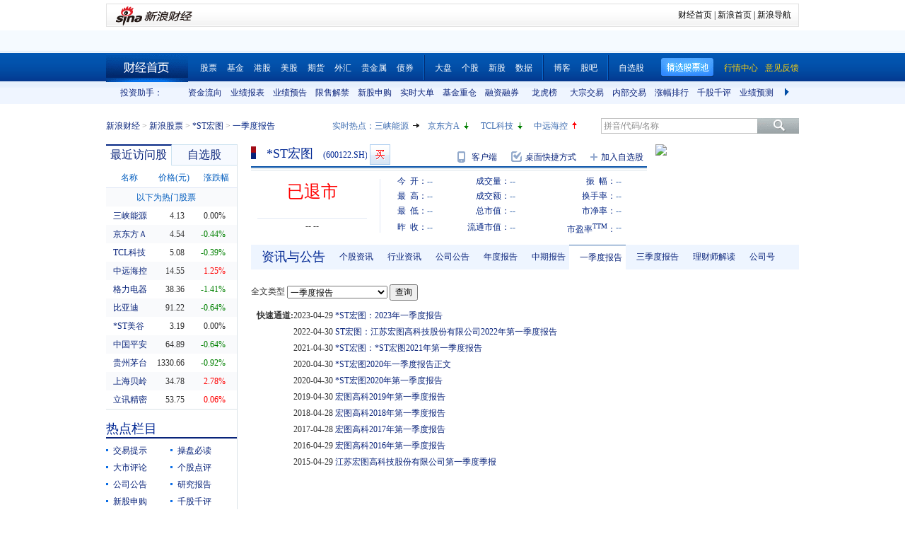

--- FILE ---
content_type: application/javascript; charset=GB18030
request_url: https://hq.sinajs.cn/list=s_sh600905,s_sz000725,s_sz000100,s_sh601919
body_size: 202
content:
var hq_str_s_sh600905="三峡能源,4.130,0.000,0.00,899943,37147";
var hq_str_s_sz000725="京东方Ａ,4.54,-0.02,-0.44,5033474,228333";
var hq_str_s_sz000100="TCL科技,5.08,-0.02,-0.39,3240255,163999";
var hq_str_s_sh601919="中远海控,14.550,0.180,1.25,856156,124365";


--- FILE ---
content_type: application/javascript; charset=GB18030
request_url: https://hq.sinajs.cn/rn=1769573995157&list=s_sh600905,s_sz000725,s_sz000100,s_sh601919,s_sz000651,s_sz002594,s_sz000615,s_sh601318,s_sh600519,s_sh600171,s_sz002475,s_sz300059,s_sz300663
body_size: 486
content:
var hq_str_s_sh600905="三峡能源,4.130,0.000,0.00,899943,37147";
var hq_str_s_sz000725="京东方Ａ,4.54,-0.02,-0.44,5033474,228333";
var hq_str_s_sz000100="TCL科技,5.08,-0.02,-0.39,3240255,163999";
var hq_str_s_sh601919="中远海控,14.550,0.180,1.25,856156,124365";
var hq_str_s_sz000651="格力电器,38.36,-0.55,-1.41,464188,178564";
var hq_str_s_sz002594="比亚迪,91.22,-0.59,-0.64,349996,316905";
var hq_str_s_sz000615="*ST美谷,3.19,0.00,0.00,38256,1218";
var hq_str_s_sh601318="中国平安,64.890,-0.420,-0.64,923855,603664";
var hq_str_s_sh600519="贵州茅台,1330.660,-12.350,-0.92,38288,510155";
var hq_str_s_sh600171="上海贝岭,34.780,0.940,2.78,446917,154603";
var hq_str_s_sz002475="立讯精密,53.75,0.03,0.06,846420,456658";
var hq_str_s_sz300059="东方财富,22.96,0.060,0.26,1384396,317137";
var hq_str_s_sz300663="科蓝软件,17.99,-0.140,-0.77,61645,11149";


--- FILE ---
content_type: application/javascript; charset=GB18030
request_url: https://hq.sinajs.cn/rn=1769574005336&list=sh600122,sh600122_i,bk_
body_size: 333
content:
var hq_str_sh600122="*ST宏图,0.000,0.380,0.380,0.000,0.000,0.000,0.000,0,0.000,0,0.000,0,0.000,0,0.000,0,0.000,0,0.000,0,0.000,0,0.000,0,0.000,0,0.000,0,0.000,2026-01-28,09:00:00,03,";
var hq_str_sh600122_i="A,stht,0.3700,-2.5530,0.0975,-2.1400,293.0008,115825.835,115825.835,115825.835,0,CNY,4.3256,6.7965,6.6100,3,0.0000,2.0900,1.1289,0,0,0.1,*ST宏图,X|O|0|0|0,0.42|0.34,20250630|56447129.7,697.5500|89.4270,|,,1/1,EQA,,0.00,||||,,,-26,421178849.6,88448.8712,20250630|112894259.390000|-63977894.290000|208995634.590000|-55030490.750000|-2372719490.540000|0.000000|6.527711|144.361672|0.721868|0.706550|59.318297|95.004593,";
var hq_str_bk_="";


--- FILE ---
content_type: application/javascript; charset=GB18030
request_url: https://hq.sinajs.cn/rn=1769574000336&list=sh600122,sh600122_i,bk_
body_size: 333
content:
var hq_str_sh600122="*ST宏图,0.000,0.380,0.380,0.000,0.000,0.000,0.000,0,0.000,0,0.000,0,0.000,0,0.000,0,0.000,0,0.000,0,0.000,0,0.000,0,0.000,0,0.000,0,0.000,2026-01-28,09:00:00,03,";
var hq_str_sh600122_i="A,stht,0.3700,-2.5530,0.0975,-2.1400,293.0008,115825.835,115825.835,115825.835,0,CNY,4.3256,6.7965,6.6100,3,0.0000,2.0900,1.1289,0,0,0.1,*ST宏图,X|O|0|0|0,0.42|0.34,20250630|56447129.7,697.5500|89.4270,|,,1/1,EQA,,0.00,||||,,,-26,421178849.6,88448.8712,20250630|112894259.390000|-63977894.290000|208995634.590000|-55030490.750000|-2372719490.540000|0.000000|6.527711|144.361672|0.721868|0.706550|59.318297|95.004593,";
var hq_str_bk_="";


--- FILE ---
content_type: text/javascript; charset=utf-8
request_url: https://passport.weibo.com/visitor/genvisitor2
body_size: 896
content:
window.visitor_gray_callback && visitor_gray_callback({"retcode":20000000,"msg":"succ","data":{"sub":"_2AkMeJQFDf8NxqwFRmvEUzmvmZIt2ygnEieKoefCYJRMxHRl-yT9kqkk_tRB6NaUvrAfpjM0bkdKXkE6OWaznUYwIvcDe","subp":"0033WrSXqPxfM72-Ws9jqgMF55529P9D9Wh_T5GTdyoVG_l06vdwAIks","next":"cross_domain","alt":"","tid":"01AZ7JOhZDV1gw4vgHUhuUV9XLCj8TUDm6iISlpuw8I8Kg","new_tid":true}});

--- FILE ---
content_type: application/x-javascript
request_url: https://finance.sina.com.cn/realstock/company/sh600122/jsvar.js
body_size: 1276
content:
var lta = 115825.835000;//流通A股,老数据保留
var lastfive = 293.0008;//过去5个交易日平均每分钟成交量
var flag = 1; //判断标志
var totalcapital = 115825.835000; //总股本
var currcapital = 115825.835000; //流通股本
var curracapital = 115825.835000; //流通A股
var currbcapital = 0; //流通B股
var a_code = 'sh600122'; //流通A股代码
var b_code = ''; //流通B股代码
var papercode = 'sh600122'; //当前页面个股代码
var exchangerate = 0; //汇率
var fourQ_mgsy = -2.5530;//最近四个季度每股收益和
var lastyear_mgsy = 0.3700;//前一年每股收益和
var price_5_ago = 0;//5日前收盘价格
var price_10_ago = 0;//10日前收盘价格
var price_20_ago = 0;//20日前收盘价格
var price_60_ago = 0;//60日前收盘价格
var price_120_ago = 0;//120日前收盘价格
var price_250_ago = 0;//250日前收盘价格
var mgjzc = -2.136921;//最近报告的每股净资产
var stock_state = 3;//个股状态（0:无该记录; 1:上市正常交易; 2:未上市; 3:退市）
var trans_flag = 0;//是否显示涨跌停价（1:显示 0:不显示）
var profit = 4.3256;//最近年度净利润
var profit_four = 6.7965;//最近四个季度净利润
var stockType = 'A'; //股票类型  A-A股 B-B股  I-指数
var stockname = ''; //股票名称
var corr_hkstock = ''; //相关港股代码
var corr_bdc = ''; //相关债券可转换债
var corr_bde = ''; //相关债券普通企业债
var a_totalcapital = 115825.835000; //A股总股本
var b_totalcapital = 0.000000; //B股总股本
var h_totalcapital = 0.000000; //H股总股本
var a_currency = ''; //A股币种
var b_currency = ''; //B股币种
var h_currency = ''; //H股币种
var regcpt_currency = ''; //注册资本币种
var stock_other_type = 'X'; //细分类型（X-普通股;K-科创板;C-CDR;KC-科创板+CDR）

/* ylf8t4jl+CZQM8p+NYG2VJ9qsEy8pFxD9XoR82c5ssIVSxg9JJZrlZ2GFs+qT3Gc+8ZLgF7CuN6AomZKTQZD6JqEJlAJDWbbWis5WDHYyeBKQHBBa5diwJPOXqBKtCxAwIiKhbyIN9iPesq2/Ww7yjzbgKYJPBCz1sPUJJaBWXonVFLFRYArdQ6AJp5ztNwLANHKPi+tPxqtGFvrHlDyzOpgrRk= */

--- FILE ---
content_type: application/javascript; charset=GB18030
request_url: https://hq.sinajs.cn/rn=1769573995335&list=sh600122,sh600122_i,bk_
body_size: 333
content:
var hq_str_sh600122="*ST宏图,0.000,0.380,0.380,0.000,0.000,0.000,0.000,0,0.000,0,0.000,0,0.000,0,0.000,0,0.000,0,0.000,0,0.000,0,0.000,0,0.000,0,0.000,0,0.000,2026-01-28,09:00:00,03,";
var hq_str_sh600122_i="A,stht,0.3700,-2.5530,0.0975,-2.1400,293.0008,115825.835,115825.835,115825.835,0,CNY,4.3256,6.7965,6.6100,3,0.0000,2.0900,1.1289,0,0,0.1,*ST宏图,X|O|0|0|0,0.42|0.34,20250630|56447129.7,697.5500|89.4270,|,,1/1,EQA,,0.00,||||,,,-26,421178849.6,88448.8712,20250630|112894259.390000|-63977894.290000|208995634.590000|-55030490.750000|-2372719490.540000|0.000000|6.527711|144.361672|0.721868|0.706550|59.318297|95.004593,";
var hq_str_bk_="";


--- FILE ---
content_type: application/javascript; charset=GB18030
request_url: https://hq.sinajs.cn/list=s_sh600905,s_sz000725,s_sz000100,s_sh601919
body_size: 202
content:
var hq_str_s_sh600905="三峡能源,4.130,0.000,0.00,899943,37147";
var hq_str_s_sz000725="京东方Ａ,4.54,-0.02,-0.44,5033474,228333";
var hq_str_s_sz000100="TCL科技,5.08,-0.02,-0.39,3240255,163999";
var hq_str_s_sh601919="中远海控,14.550,0.180,1.25,856156,124365";


--- FILE ---
content_type: application/x-javascript
request_url: https://www.sinaimg.cn/unipro/pub/suda_s_v851c.js
body_size: 16396
content:
(function(){var an="V=2.1.16";var ah=window,F=document,s=navigator,W=s.userAgent,ao=ah.screen,j=ah.location.href;var aD="https:"==ah.location.protocol?"https://s":"http://",ay="beacon.sina.com.cn";var N=aD+ay+"/a.gif?",z=aD+ay+"/g.gif?",R=aD+ay+"/f.gif?",ag=aD+ay+"/e.gif?",aB=aD+"beacon.sinauda.com/i.gif?";var aA=F.referrer.toLowerCase();var aa="SINAGLOBAL",Y="FSINAGLOBAL",H="Apache",P="ULV",l="SUP",aE="UOR",E="_s_acc",X="_s_tentry",n=false,az=false,B=(document.domain=="sina.com.cn")?true:false;var o=0;var aG=false,A=false;var al="";var m=16777215,Z=0,C,K=0;var r="",b="",a="";var M=[],S=[],I=[];var u=0;var v=0;var p="";var am=false;var w=false;function O(){var e=document.createElement("iframe");e.src=aD+ay+"/data.html?"+new Date().getTime();e.id="sudaDataFrame";e.style.height="0px";e.style.width="1px";e.style.overflow="hidden";e.frameborder="0";e.scrolling="no";document.getElementsByTagName("head")[0].appendChild(e)}function k(){var e=document.createElement("iframe");e.src=aD+ay+"/ckctl.html";e.id="ckctlFrame";e.style.height="0px";e.style.width="1px";e.style.overflow="hidden";e.frameborder="0";e.scrolling="no";document.getElementsByTagName("head")[0].appendChild(e)}function q(){var e=document.createElement("script");e.src=aD+ay+"/h.js";document.getElementsByTagName("head")[0].appendChild(e)}function h(aH,i){var D=F.getElementsByName(aH);var e=(i>0)?i:0;return(D.length>e)?D[e].content:""}function aF(){var aJ=F.getElementsByName("sudameta");var aR=[];for(var aO=0;aO<aJ.length;aO++){var aK=aJ[aO].content;if(aK){if(aK.indexOf(";")!=-1){var D=aK.split(";");for(var aH=0;aH<D.length;aH++){var aP=aw(D[aH]);if(!aP){continue}aR.push(aP)}}else{aR.push(aK)}}}var aM=F.getElementsByTagName("meta");for(var aO=0,aI=aM.length;aO<aI;aO++){var aN=aM[aO];if(aN.name=="tags"){aR.push("content_tags:"+encodeURI(aN.content))}}var aL=t("vjuids");aR.push("vjuids:"+aL);var e="";var aQ=j.indexOf("#");if(aQ!=-1){e=escape(j.substr(aQ+1));aR.push("hashtag:"+e)}return aR}function V(aK,D,aI,aH){if(aK==""){return""}aH=(aH=="")?"=":aH;D+=aH;var aJ=aK.indexOf(D);if(aJ<0){return""}aJ+=D.length;var i=aK.indexOf(aI,aJ);if(i<aJ){i=aK.length}return aK.substring(aJ,i)}function t(e){if(undefined==e||""==e){return""}return V(F.cookie,e,";","")}function at(aI,e,i,aH){if(e!=null){if((undefined==aH)||(null==aH)){aH="sina.com.cn"}if((undefined==i)||(null==i)||(""==i)){F.cookie=aI+"="+e+";domain="+aH+";path=/"}else{var D=new Date();var aJ=D.getTime();aJ=aJ+86400000*i;D.setTime(aJ);aJ=D.getTime();F.cookie=aI+"="+e+";domain="+aH+";expires="+D.toUTCString()+";path=/"}}}function f(D){try{var i=document.getElementById("sudaDataFrame").contentWindow.storage;return i.get(D)}catch(aH){return false}}function ar(D,aH){try{var i=document.getElementById("sudaDataFrame").contentWindow.storage;i.set(D,aH);return true}catch(aI){return false}}function L(){var aJ=15;var D=window.SUDA.etag;if(!B){return"-"}if(u==0){O();q()}if(D&&D!=undefined){w=true}ls_gid=f(aa);if(ls_gid===false||w==false){return false}else{am=true}if(ls_gid&&ls_gid.length>aJ){at(aa,ls_gid,3650);n=true;return ls_gid}else{if(D&&D.length>aJ){at(aa,D,3650);az=true}var i=0,aI=500;var aH=setInterval((function(){var e=t(aa);if(w){e=D}i+=1;if(i>3){clearInterval(aH)}if(e.length>aJ){clearInterval(aH);ar(aa,e)}}),aI);return w?D:t(aa)}}function U(e,aH,D){var i=e;if(i==null){return false}aH=aH||"click";if((typeof D).toLowerCase()!="function"){return}if(i.attachEvent){i.attachEvent("on"+aH,D)}else{if(i.addEventListener){i.addEventListener(aH,D,false)}else{i["on"+aH]=D}}return true}function af(){if(window.event!=null){return window.event}else{if(window.event){return window.event}var D=arguments.callee.caller;var i;var aH=0;while(D!=null&&aH<40){i=D.arguments[0];if(i&&(i.constructor==Event||i.constructor==MouseEvent||i.constructor==KeyboardEvent)){return i}aH++;D=D.caller}return i}}function g(i){i=i||af();if(!i.target){i.target=i.srcElement;i.pageX=i.x;i.pageY=i.y}if(typeof i.layerX=="undefined"){i.layerX=i.offsetX}if(typeof i.layerY=="undefined"){i.layerY=i.offsetY}return i}function aw(aH){if(typeof aH!=="string"){throw"trim need a string as parameter"}var e=aH.length;var D=0;var i=/(\u3000|\s|\t|\u00A0)/;while(D<e){if(!i.test(aH.charAt(D))){break}D+=1}while(e>D){if(!i.test(aH.charAt(e-1))){break}e-=1}return aH.slice(D,e)}function c(e){return Object.prototype.toString.call(e)==="[object Array]"}function J(aH,aL){var aN=aw(aH).split("&");var aM={};var D=function(i){if(aL){try{return decodeURIComponent(i)}catch(aP){return i}}else{return i}};for(var aJ=0,aK=aN.length;aJ<aK;aJ++){if(aN[aJ]){var aI=aN[aJ].split("=");var e=aI[0];var aO=aI[1];if(aI.length<2){aO=e;e="$nullName"}if(!aM[e]){aM[e]=D(aO)}else{if(c(aM[e])!=true){aM[e]=[aM[e]]}aM[e].push(D(aO))}}}return aM}function ac(D,aI){for(var aH=0,e=D.length;aH<e;aH++){aI(D[aH],aH)}}function ak(i){var e=new RegExp("^http(?:s)?://([^/]+)","im");if(i.match(e)){return i.match(e)[1].toString()}else{return""}}function aj(aO){try{var aL="ABCDEFGHIJKLMNOPQRSTUVWXYZabcdefghijklmnopqrstuvwxyz0123456789+/=";var D="ABCDEFGHIJKLMNOPQRSTUVWXYZabcdefghijklmnopqrstuvwxyz0123456789-_=";var aQ=function(e){var aR="",aS=0;for(;aS<e.length;aS++){aR+="%"+aH(e[aS])}return decodeURIComponent(aR)};var aH=function(e){var i="0"+e.toString(16);return i.length<=2?i:i.substr(1)};var aP=function(aY,aV,aR){if(typeof(aY)=="string"){aY=aY.split("")}var aX=function(a7,a9){for(var a8=0;a8<a7.length;a8++){if(a7[a8]==a9){return a8}}return -1};var aS=[];var a6,a4,a1="";var a5,a3,a0,aZ="";if(aY.length%4!=0){}var e=/[^A-Za-z0-9\+\/\=]/g;var a2=aL.split("");if(aV=="urlsafe"){e=/[^A-Za-z0-9\-_\=]/g;a2=D.split("")}var aU=0;if(aV=="binnary"){a2=[];for(aU=0;aU<=64;aU++){a2[aU]=aU+128}}if(aV!="binnary"&&e.exec(aY.join(""))){return aR=="array"?[]:""}aU=0;do{a5=aX(a2,aY[aU++]);a3=aX(a2,aY[aU++]);a0=aX(a2,aY[aU++]);aZ=aX(a2,aY[aU++]);a6=(a5<<2)|(a3>>4);a4=((a3&15)<<4)|(a0>>2);a1=((a0&3)<<6)|aZ;aS.push(a6);if(a0!=64&&a0!=-1){aS.push(a4)}if(aZ!=64&&aZ!=-1){aS.push(a1)}a6=a4=a1="";a5=a3=a0=aZ=""}while(aU<aY.length);if(aR=="array"){return aS}var aW="",aT=0;for(;aT<aS.lenth;aT++){aW+=String.fromCharCode(aS[aT])}return aW};var aI=[];var aN=aO.substr(0,3);var aK=aO.substr(3);switch(aN){case"v01":for(var aJ=0;aJ<aK.length;aJ+=2){aI.push(parseInt(aK.substr(aJ,2),16))}return decodeURIComponent(aQ(aP(aI,"binnary","array")));break;case"v02":aI=aP(aK,"urlsafe","array");return aQ(aP(aI,"binnary","array"));break;default:return decodeURIComponent(aO)}}catch(aM){return""}}var ap={screenSize:function(){return(m&8388608==8388608)?ao.width+"x"+ao.height:""},colorDepth:function(){return(m&4194304==4194304)?ao.colorDepth:""},appCode:function(){return(m&2097152==2097152)?s.appCodeName:""},appName:function(){return(m&1048576==1048576)?((s.appName.indexOf("Microsoft Internet Explorer")>-1)?"MSIE":s.appName):""},cpu:function(){return(m&524288==524288)?(s.cpuClass||s.oscpu):""},platform:function(){return(m&262144==262144)?(s.platform):""},jsVer:function(){if(m&131072!=131072){return""}var aI,e,aK,D=1,aH=0,i=(s.appName.indexOf("Microsoft Internet Explorer")>-1)?"MSIE":s.appName,aJ=s.appVersion;if("MSIE"==i){e="MSIE";aI=aJ.indexOf(e);if(aI>=0){aK=window.parseInt(aJ.substring(aI+5));if(3<=aK){D=1.1;if(4<=aK){D=1.3}}}}else{if(("Netscape"==i)||("Opera"==i)||("Mozilla"==i)){D=1.3;e="Netscape6";aI=aJ.indexOf(e);if(aI>=0){D=1.5}}}return D},network:function(){if(m&65536!=65536){return""}var i="";i=(s.connection&&s.connection.type)?s.connection.type:i;try{F.body.addBehavior("#default#clientCaps");i=F.body.connectionType}catch(D){i="unkown"}return i},language:function(){return(m&32768==32768)?(s.systemLanguage||s.language):""},timezone:function(){return(m&16384==16384)?(new Date().getTimezoneOffset()/60):""},flashVer:function(){if(m&8192!=8192){return""}var aK=s.plugins,aH,aL,aN;if(aK&&aK.length){for(var aJ in aK){aL=aK[aJ];if(aL.description==null){continue}if(aH!=null){break}aN=aL.description.toLowerCase();if(aN.indexOf("flash")!=-1){aH=aL.version?parseInt(aL.version):aN.match(/\d+/);continue}}}else{if(window.ActiveXObject){for(var aI=10;aI>=2;aI--){try{var D=new ActiveXObject("ShockwaveFlash.ShockwaveFlash."+aI);if(D){aH=aI;break}}catch(aM){}}}else{if(W.indexOf("webtv/2.5")!=-1){aH=3}else{if(W.indexOf("webtv")!=-1){aH=2}}}}return aH},javaEnabled:function(){if(m&4096!=4096){return""}var D=s.plugins,i=s.javaEnabled(),aH,aI;if(i==true){return 1}if(D&&D.length){for(var e in D){aH=D[e];if(aH.description==null){continue}if(i!=null){break}aI=aH.description.toLowerCase();if(aI.indexOf("java plug-in")!=-1){i=parseInt(aH.version);continue}}}else{if(window.ActiveXObject){i=(new ActiveXObject("JavaWebStart.IsInstalled")!=null)}}return i?1:0}};var ad={pageId:function(i){var D=i||r,aK="-9999-0-0-1";if((undefined==D)||(""==D)){try{var aH=h("publishid");if(""!=aH){var aJ=aH.split(",");if(aJ.length>0){if(aJ.length>=3){aK="-9999-0-"+aJ[1]+"-"+aJ[2]}D=aJ[0]}}else{D="0"}}catch(aI){D="0"}D=D+aK}return D},sessionCount:function(){var e=t("_s_upa");if(e==""){e=0}return e},excuteCount:function(){return SUDA.sudaCount},referrer:function(){if(m&2048!=2048){return""}var e=/^[^\?&#]*.swf([\?#])?/;if((aA=="")||(aA.match(e))){var i=V(j,"ref","&","");if(i!=""){return escape(i)}}return escape(aA)},isHomepage:function(){if(m&1024!=1024){return""}var D="";try{F.body.addBehavior("#default#homePage");D=F.body.isHomePage(j)?"Y":"N"}catch(i){D="unkown"}return D},PGLS:function(){return(m&512==512)?h("stencil"):""},ZT:function(){if(m&256!=256){return""}var e=h("subjectid");e.replace(",",".");e.replace(";",",");return escape(e)},mediaType:function(){return(m&128==128)?h("mediaid"):""},domCount:function(){return(m&64==64)?F.getElementsByTagName("*").length:""},iframeCount:function(){return(m&32==32)?F.getElementsByTagName("iframe").length:""}};var av={visitorId:function(){var i=15;var e=t(aa);if(e.length>i&&u==0){return e}else{return}},fvisitorId:function(e){if(!e){var e=t(Y);return e}else{at(Y,e,3650)}},sessionId:function(){var e=t(H);if(""==e){var i=new Date();e=Math.random()*10000000000000+"."+i.getTime()}return e},flashCookie:function(e){if(e){}else{return p}},lastVisit:function(){var D=t(H);var aI=t(P);var aH=aI.split(":");var aJ="",i;if(aH.length>=6){if(D!=aH[4]){i=new Date();var e=new Date(window.parseInt(aH[0]));aH[1]=window.parseInt(aH[1])+1;if(i.getMonth()!=e.getMonth()){aH[2]=1}else{aH[2]=window.parseInt(aH[2])+1}if(((i.getTime()-e.getTime())/86400000)>=7){aH[3]=1}else{if(i.getDay()<e.getDay()){aH[3]=1}else{aH[3]=window.parseInt(aH[3])+1}}aJ=aH[0]+":"+aH[1]+":"+aH[2]+":"+aH[3];aH[5]=aH[0];aH[0]=i.getTime();at(P,aH[0]+":"+aH[1]+":"+aH[2]+":"+aH[3]+":"+D+":"+aH[5],360)}else{aJ=aH[5]+":"+aH[1]+":"+aH[2]+":"+aH[3]}}else{i=new Date();aJ=":1:1:1";at(P,i.getTime()+aJ+":"+D+":",360)}return aJ},userNick:function(){if(al!=""){return al}var D=unescape(t(l));if(D!=""){var i=V(D,"ag","&","");var e=V(D,"user","&","");var aH=V(D,"uid","&","");var aJ=V(D,"sex","&","");var aI=V(D,"dob","&","");al=i+":"+e+":"+aH+":"+aJ+":"+aI;return al}else{return""}},userOrigin:function(){if(m&4!=4){return""}var e=t(aE);var i=e.split(":");if(i.length>=2){return i[0]}else{return""}},advCount:function(){return(m&2==2)?t(E):""},setUOR:function(){var aL=t(aE),aP="",i="",aO="",aI="",aM=j.toLowerCase(),D=F.referrer.toLowerCase();var aQ=/[&|?]c=spr(_[A-Za-z0-9]{1,}){3,}/;var aK=new Date();if(aM.match(aQ)){aO=aM.match(aQ)[0]}else{if(D.match(aQ)){aO=D.match(aQ)[0]}}if(aO!=""){aO=aO.substr(3)+":"+aK.getTime()}if(aL==""){if(t(P)==""){aP=ak(D);i=ak(aM)}at(aE,aP+","+i+","+aO,365)}else{var aJ=0,aN=aL.split(",");if(aN.length>=1){aP=aN[0]}if(aN.length>=2){i=aN[1]}if(aN.length>=3){aI=aN[2]}if(aO!=""){aJ=1}else{var aH=aI.split(":");if(aH.length>=2){var e=new Date(window.parseInt(aH[1]));if(e.getTime()<(aK.getTime()-86400000*30)){aJ=1}}}if(aJ){at(aE,aP+","+i+","+aO,365)}}},setAEC:function(e){if(""==e){return}var i=t(E);if(i.indexOf(e+",")<0){i=i+e+","}at(E,i,7)},ssoInfo:function(){var D=unescape(aj(t("sso_info")));if(D!=""){if(D.indexOf("uid=")!=-1){var i=V(D,"uid","&","");return escape("uid:"+i)}else{var e=V(D,"u","&","");return escape("u:"+unescape(e))}}else{return""}},subp:function(){return t("SUBP")}};var ai={CI:function(){var e=["sz:"+ap.screenSize(),"dp:"+ap.colorDepth(),"ac:"+ap.appCode(),"an:"+ap.appName(),"cpu:"+ap.cpu(),"pf:"+ap.platform(),"jv:"+ap.jsVer(),"ct:"+ap.network(),"lg:"+ap.language(),"tz:"+ap.timezone(),"fv:"+ap.flashVer(),"ja:"+ap.javaEnabled()];return"CI="+e.join("|")},PI:function(e){var i=["pid:"+ad.pageId(e),"st:"+ad.sessionCount(),"et:"+ad.excuteCount(),"ref:"+ad.referrer(),"hp:"+ad.isHomepage(),"PGLS:"+ad.PGLS(),"ZT:"+ad.ZT(),"MT:"+ad.mediaType(),"keys:","dom:"+ad.domCount(),"ifr:"+ad.iframeCount()];return"PI="+i.join("|")},UI:function(){var e=["vid:"+av.visitorId(),"sid:"+av.sessionId(),"lv:"+av.lastVisit(),"un:"+av.userNick(),"uo:"+av.userOrigin(),"ae:"+av.advCount(),"lu:"+av.fvisitorId(),"si:"+av.ssoInfo(),"rs:"+(n?1:0),"dm:"+(B?1:0),"su:"+av.subp()];return"UI="+e.join("|")},EX:function(i,e){if(m&1!=1){return""}i=(null!=i)?i||"":b;e=(null!=e)?e||"":a;return"EX=ex1:"+i+"|ex2:"+e},MT:function(){return"MT="+aF().join("|")},V:function(){return an},R:function(){return"gUid_"+new Date().getTime()}};function ax(){var aK="-",aH=F.referrer.toLowerCase(),D=j.toLowerCase();if(""==t(X)){if(""!=aH){aK=ak(aH)}at(X,aK,"","weibo.com")}var aI=/weibo.com\/reg.php/;if(D.match(aI)){var aJ=V(unescape(D),"sharehost","&","");var i=V(unescape(D),"appkey","&","");if(""!=aJ){at(X,aJ,"","weibo.com")}at("appkey",i,"","weibo.com")}}function d(e,i){G(e,i)}function G(i,D){D=D||{};var e=new Image(),aH;if(D&&D.callback&&typeof D.callback=="function"){e.onload=function(){clearTimeout(aH);aH=null;D.callback(true)}}SUDA.img=e;e.src=i;aH=setTimeout(function(){if(D&&D.callback&&typeof D.callback=="function"){D.callback(false);e.onload=null}},D.timeout||2000)}function x(e,aH,D,aI){SUDA.sudaCount++;if(!av.visitorId()&&!L()){if(u<3){u++;setTimeout(x,500);return}}var i=N+[ai.V(),ai.CI(),ai.PI(e),ai.UI(),ai.MT(),ai.EX(aH,D),ai.R()].join("&");G(i,aI)}function y(e,D,i){if(aG||A){return}if(SUDA.sudaCount!=0){return}x(e,D,i)}function ab(e,aH){if((""==e)||(undefined==e)){return}av.setAEC(e);if(0==aH){return}var D="AcTrack||"+t(aa)+"||"+t(H)+"||"+av.userNick()+"||"+e+"||";var i=ag+D+"&gUid_"+new Date().getTime();d(i)}function aq(aI,e,i,aJ){aJ=aJ||{};if(!i){i=""}else{i=escape(i)}var aH="UATrack||"+t(aa)+"||"+t(H)+"||"+av.userNick()+"||"+aI+"||"+e+"||"+ad.referrer()+"||"+i+"||"+(aJ.realUrl||"")+"||"+(aJ.ext||"");var D=ag+aH+"&gUid_"+new Date().getTime();d(D,aJ)}function aC(aK){var i=g(aK);var aI=i.target;var aH="",aL="",D="";var aJ;if(aI!=null&&aI.getAttribute&&(!aI.getAttribute("suda-uatrack")&&!aI.getAttribute("suda-actrack")&&!aI.getAttribute("suda-data"))){while(aI!=null&&aI.getAttribute&&(!!aI.getAttribute("suda-uatrack")||!!aI.getAttribute("suda-actrack")||!!aI.getAttribute("suda-data"))==false){if(aI==F.body){return}aI=aI.parentNode}}if(aI==null||aI.getAttribute==null){return}aH=aI.getAttribute("suda-actrack")||"";aL=aI.getAttribute("suda-uatrack")||aI.getAttribute("suda-data")||"";sudaUrls=aI.getAttribute("suda-urls")||"";if(aL){aJ=J(aL);if(aI.tagName.toLowerCase()=="a"){D=aI.href}opts={};opts.ext=(aJ.ext||"");aJ.key&&SUDA.uaTrack&&SUDA.uaTrack(aJ.key,aJ.value||aJ.key,D,opts)}if(aH){aJ=J(aH);aJ.key&&SUDA.acTrack&&SUDA.acTrack(aJ.key,aJ.value||aJ.key)}}if(window.SUDA&&Object.prototype.toString.call(window.SUDA)==="[object Array]"){for(var Q=0,ae=SUDA.length;Q<ae;Q++){switch(SUDA[Q][0]){case"setGatherType":m=SUDA[Q][1];break;case"setGatherInfo":r=SUDA[Q][1]||r;b=SUDA[Q][2]||b;a=SUDA[Q][3]||a;break;case"setPerformance":Z=SUDA[Q][1];break;case"setPerformanceFilter":C=SUDA[Q][1];break;case"setPerformanceInterval":K=SUDA[Q][1]*1||0;K=isNaN(K)?0:K;break;case"setGatherMore":M.push(SUDA[Q].slice(1));break;case"acTrack":S.push(SUDA[Q].slice(1));break;case"uaTrack":I.push(SUDA[Q].slice(1));break}}}aG=(function(D,i){if(ah.top==ah){return false}else{try{if(F.body.clientHeight==0){return false}return((F.body.clientHeight>=D)&&(F.body.clientWidth>=i))?false:true}catch(aH){return true}}})(320,240);A=(function(){return false})();av.setUOR();var au=av.sessionId();window.SUDA=window.SUDA||[];SUDA.sudaCount=SUDA.sudaCount||0;SUDA.log=function(){x.apply(null,arguments)};SUDA.acTrack=function(){ab.apply(null,arguments)};SUDA.uaTrack=function(){aq.apply(null,arguments)};U(F.body,"click",aC);window.GB_SUDA=SUDA;GB_SUDA._S_pSt=function(){};GB_SUDA._S_acTrack=function(){ab.apply(null,arguments)};GB_SUDA._S_uaTrack=function(){aq.apply(null,arguments)};window._S_pSt=function(){};window._S_acTrack=function(){ab.apply(null,arguments)};window._S_uaTrack=function(){aq.apply(null,arguments)};window._S_PID_="";if(!window.SUDA.disableClickstream){y()}try{k()}catch(T){}})();

--- FILE ---
content_type: application/javascript; charset=GB18030
request_url: https://hq.sinajs.cn/?rn=1769573994769&list=sys_time
body_size: 34
content:
var hq_str_sys_time="1769574002";
